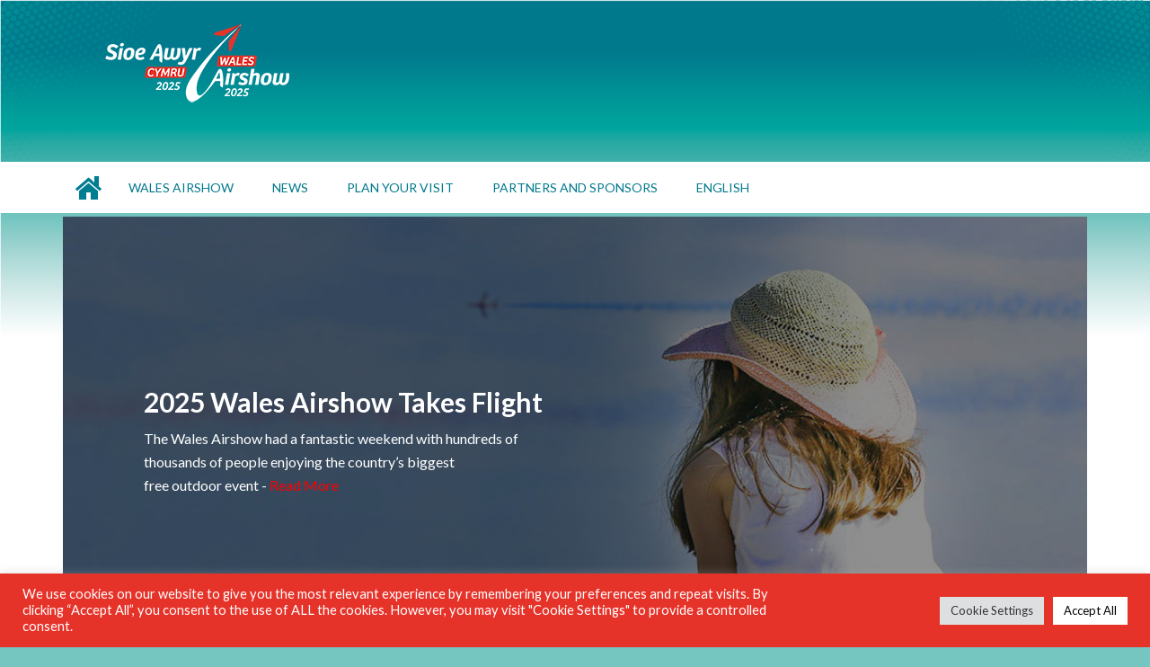

--- FILE ---
content_type: text/html; charset=utf-8
request_url: https://www.google.com/recaptcha/api2/aframe
body_size: 268
content:
<!DOCTYPE HTML><html><head><meta http-equiv="content-type" content="text/html; charset=UTF-8"></head><body><script nonce="2SMEVemBQqSYGu-j21iOUw">/** Anti-fraud and anti-abuse applications only. See google.com/recaptcha */ try{var clients={'sodar':'https://pagead2.googlesyndication.com/pagead/sodar?'};window.addEventListener("message",function(a){try{if(a.source===window.parent){var b=JSON.parse(a.data);var c=clients[b['id']];if(c){var d=document.createElement('img');d.src=c+b['params']+'&rc='+(localStorage.getItem("rc::a")?sessionStorage.getItem("rc::b"):"");window.document.body.appendChild(d);sessionStorage.setItem("rc::e",parseInt(sessionStorage.getItem("rc::e")||0)+1);localStorage.setItem("rc::h",'1768858500974');}}}catch(b){}});window.parent.postMessage("_grecaptcha_ready", "*");}catch(b){}</script></body></html>